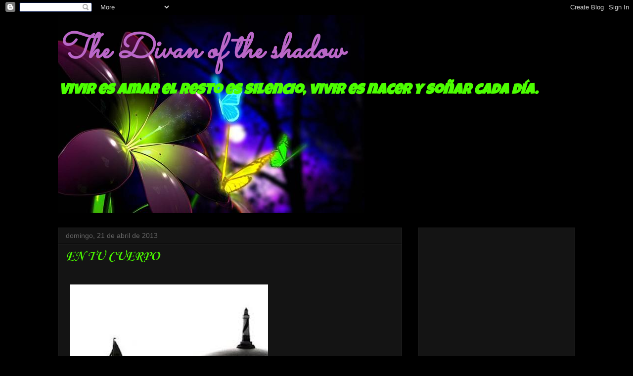

--- FILE ---
content_type: text/html; charset=utf-8
request_url: https://www.google.com/recaptcha/api2/aframe
body_size: 265
content:
<!DOCTYPE HTML><html><head><meta http-equiv="content-type" content="text/html; charset=UTF-8"></head><body><script nonce="UO2y1fgvAmrf5ftCfGUSCw">/** Anti-fraud and anti-abuse applications only. See google.com/recaptcha */ try{var clients={'sodar':'https://pagead2.googlesyndication.com/pagead/sodar?'};window.addEventListener("message",function(a){try{if(a.source===window.parent){var b=JSON.parse(a.data);var c=clients[b['id']];if(c){var d=document.createElement('img');d.src=c+b['params']+'&rc='+(localStorage.getItem("rc::a")?sessionStorage.getItem("rc::b"):"");window.document.body.appendChild(d);sessionStorage.setItem("rc::e",parseInt(sessionStorage.getItem("rc::e")||0)+1);localStorage.setItem("rc::h",'1769147141711');}}}catch(b){}});window.parent.postMessage("_grecaptcha_ready", "*");}catch(b){}</script></body></html>